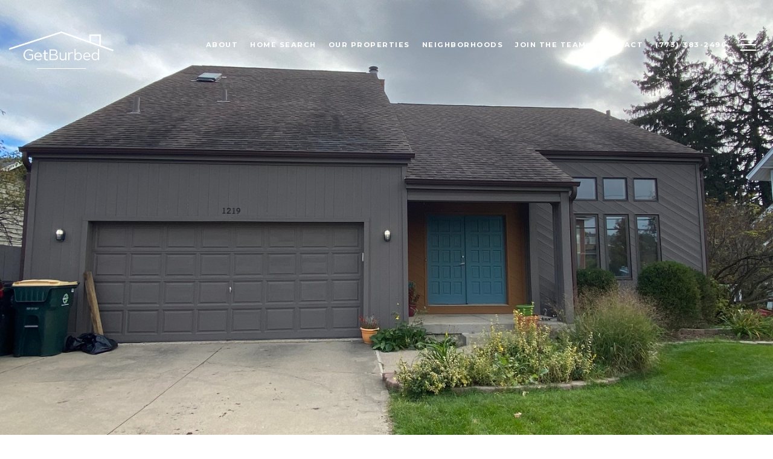

--- FILE ---
content_type: text/html
request_url: https://getburbed.com/modals.html
body_size: 3888
content:
    <style>
        #modal-43d453e6-2bd3-4386-96b4-e72aeb2c6e08 .close{display:none;}#modal-43d453e6-2bd3-4386-96b4-e72aeb2c6e08 .modal-content{height:100%;padding:80px 70px;}@media (max-width: 768px){#modal-43d453e6-2bd3-4386-96b4-e72aeb2c6e08 .modal-content{padding:24px;}}#modal-43d453e6-2bd3-4386-96b4-e72aeb2c6e08 .modal-content .popup-modal__close{display:block;}#modal-43d453e6-2bd3-4386-96b4-e72aeb2c6e08 .popup-modal{width:100%;width:-webkit-fit-content;width:-moz-fit-content;width:fit-content;max-width:100%;margin-left:auto;margin-right:auto;position:relative;}#modal-43d453e6-2bd3-4386-96b4-e72aeb2c6e08 .popup-modal__close{position:absolute;right:5px;top:5px;z-index:10;background-color:transparent;border:none;width:40px;height:40px;cursor:pointer;opacity:0.2;display:none;color:inherit;}#modal-43d453e6-2bd3-4386-96b4-e72aeb2c6e08 .popup-modal__close:before,#modal-43d453e6-2bd3-4386-96b4-e72aeb2c6e08 .popup-modal__close:after{display:block;content:'';position:absolute;width:20px;height:2px;background-color:currentColor;left:50%;top:50%;}#modal-43d453e6-2bd3-4386-96b4-e72aeb2c6e08 .popup-modal__close:before{-webkit-transform:translate(-50%, -50%) rotate(45deg);-moz-transform:translate(-50%, -50%) rotate(45deg);-ms-transform:translate(-50%, -50%) rotate(45deg);transform:translate(-50%, -50%) rotate(45deg);}#modal-43d453e6-2bd3-4386-96b4-e72aeb2c6e08 .popup-modal__close:after{-webkit-transform:translate(-50%, -50%) rotate(-45deg);-moz-transform:translate(-50%, -50%) rotate(-45deg);-ms-transform:translate(-50%, -50%) rotate(-45deg);transform:translate(-50%, -50%) rotate(-45deg);}#modal-43d453e6-2bd3-4386-96b4-e72aeb2c6e08 .popup-modal__form{width:100%;margin-bottom:0;max-height:100%;overflow-y:auto;}#modal-43d453e6-2bd3-4386-96b4-e72aeb2c6e08 .popup-modal__form-group{margin-bottom:0;max-width:420px;margin-left:auto;margin-right:auto;}#modal-43d453e6-2bd3-4386-96b4-e72aeb2c6e08 .popup-modal__form-field{margin-bottom:16px;}#modal-43d453e6-2bd3-4386-96b4-e72aeb2c6e08 .popup-modal__form-field:last-of-type{margin-bottom:24px;}#modal-43d453e6-2bd3-4386-96b4-e72aeb2c6e08 .popup-modal__input{width:100%;background-color:#fff;}#modal-43d453e6-2bd3-4386-96b4-e72aeb2c6e08 .popup-modal__wrap{position:relative;text-align:center;width:860px;max-width:100%;padding:80px;margin:0 auto;display:-webkit-box;display:-webkit-flex;display:-ms-flexbox;display:flex;-webkit-flex-direction:column;-ms-flex-direction:column;flex-direction:column;-webkit-align-items:center;-webkit-box-align:center;-ms-flex-align:center;align-items:center;-webkit-box-pack:center;-ms-flex-pack:center;-webkit-justify-content:center;justify-content:center;background-color:#fff;height:100%;}@media (max-width: 768px){#modal-43d453e6-2bd3-4386-96b4-e72aeb2c6e08 .popup-modal__wrap{padding:24px;}}#modal-43d453e6-2bd3-4386-96b4-e72aeb2c6e08 .popup-modal .first-section{width:100%;}#modal-43d453e6-2bd3-4386-96b4-e72aeb2c6e08 .popup-modal .second-section{display:none;width:100%;}#modal-43d453e6-2bd3-4386-96b4-e72aeb2c6e08 .popup-modal .thank-you{display:none;width:100%;}#modal-43d453e6-2bd3-4386-96b4-e72aeb2c6e08 .popup-modal .success .thank-you{display:block;}#modal-43d453e6-2bd3-4386-96b4-e72aeb2c6e08 .popup-modal .success .second-section{display:none!important;}#modal-43d453e6-2bd3-4386-96b4-e72aeb2c6e08 .lp-h-pot{height:0;width:0;}#modal-43d453e6-2bd3-4386-96b4-e72aeb2c6e08 .lp-text--subtitle{margin-left:auto;margin-right:auto;}
    </style>
    <script type="text/javascript">
        window.luxuryPresence._modalIncludes = {"modals":[{"modalId":"43d453e6-2bd3-4386-96b4-e72aeb2c6e08","websiteId":"c5cc726e-bf51-45fa-bb69-bb24c7195040","templateId":null,"elementId":"4bc7f679-3847-497c-8461-a573e44c7729","name":"CTA Sign Up Modal","displayOrder":0,"formValues":{"title":"Are you interested in buying a home?","subheader":"Receive exclusive off-market listings in your inbox.","form-title":"Donec et sollicitudin erat vulputate metus vestibulum lectus","backgroundType":{"bgType":"SOLID","bgColor":"#ffffff","bgImage":"https://media-production.lp-cdn.com/media/5fa49933-6100-41e1-8d13-e0a3ea2ffe1e","bgVideo":"https://luxuryp.s3.amazonaws.com/video/4ktguf3j1dfhigo4eboe9uaor.mp4","opacity":0,"fontColor":"#000000","overlayColor":"rgba(0, 0, 0, 0)","bgVideoPoster":null},"secondaryButton":{"path":"/properties/sale","show":true,"type":"LINK","content":"View all properties"},"success-message":"Thank you!","firstButtonStyle":"","submitButtonStyle":"","success-description":"","RedirectAfterFormSubmissionURL":""},"customHtmlMarkdown":null,"customCss":null,"sourceResource":null,"sourceVariables":{},"pageSpecific":false,"trigger":null,"backgroundColor":"rgba(0,0,0,.92)","colorSettings":null,"timerDelay":0,"lastUpdatingUserId":"862df6dc-25f7-410c-8e3b-3983657ec2f8","lastUpdateHash":"8732e0cc-7ffc-58f1-9a75-96029f717c6d","createdAt":"2023-08-16T22:29:53.907Z","updatedAt":"2025-01-03T23:06:15.262Z","mediaMap":{},"created_at":"2023-08-16T22:29:53.907Z","updated_at":"2025-01-03T23:06:15.262Z","deleted_at":null,"pages":[]}]};

        const {loadJs, loadCss, jsLibsMap} = window.luxuryPresence.libs;

        const enabledLibsMap = {
            enableParollerJs: 'paroller',
            enableIonRangeSlider: 'ionRangeSlider',
            enableSplide: 'splide',
            enableWowJs: 'wow',
            enableJquery: 'jquery',
            enableSlickJs: 'slick',
        };
        const requiredLibs = [];
                requiredLibs.push(enabledLibsMap['enableWowJs']);
                requiredLibs.push(enabledLibsMap['enableSlickJs']);
                requiredLibs.push(enabledLibsMap['enableParollerJs']);
                requiredLibs.push(enabledLibsMap['enableIonRangeSlider']);
                requiredLibs.push(enabledLibsMap['enableJquery']);
                requiredLibs.push(enabledLibsMap['enableSplide']);

        const loadScriptAsync = (url) => {
            return new Promise((resolve, reject) => {
                loadJs(url, resolve);
            });
        };

        const loadDependencies = async (libs) => {
            for (const lib of libs) {
                const libConfig = jsLibsMap[lib];
                if (libConfig && !libConfig.isLoaded) {

                    if (libConfig.requires) {
                        await loadDependencies(libConfig.requires);
                    }

                    await loadScriptAsync(libConfig.jsSrc);
                    if (libConfig.cssSrc) {
                        loadCss(libConfig.cssSrc);
                    }

                    libConfig.isLoaded = true;
                }
            }
        };


        const initializeModalScripts = () => {
                try {
(function init(sectionDomId) {
  const section = $(`#${sectionDomId}`);
  const nextButton = section.find('.js-next-btn');
  const formGroup = section.find('.js-form-group');
  const firstSection = section.find('.js-first-section');
  const submitButton = section.find('.js-submit-btn');
  nextButton.click(event => {
    firstSection.css({
      "display": "none"
    });
    formGroup.css({
      "display": "block"
    });
  });
  section.find('.popup-modal').on('click', function (e) {
    e.stopPropagation();
    return;
  });
  section.on('click', function () {
    window.lpUI.hideModal(sectionDomId);
  });
  $('#' + sectionDomId).on('lpui-show', function () {
    window.lpUI.requestScrollLock(sectionDomId);
  });
  function setHttp(link) {
    if (link.search(/^http[s]?\:\/\/|\//) == -1) {
      link = 'http://' + link;
    }
    return link;
  }
  $("#" + sectionDomId + " form").on("reset", function () {
    const redirectLink = $('#' + sectionDomId + ' .redirect-link');
    if (redirectLink.length) {
      const rawHref = redirectLink.attr('href');
      redirectLink.attr('href', setHttp(rawHref));
      redirectLink[0].click();
    }
  });
})('modal-43d453e6-2bd3-4386-96b4-e72aeb2c6e08', 'undefined');
} catch(e) {
console.log(e);
}
        };

        // Dynamically load all required libraries and execute modal scripts
        (async () => {
            try {
                await loadDependencies(requiredLibs);
                initializeModalScripts();
            } catch (error) {
                console.error("Error loading libraries: ", error);
            }
        })();
    </script>
        <div id="modal-43d453e6-2bd3-4386-96b4-e72aeb2c6e08" class="modal "
            data-el-id="4bc7f679-3847-497c-8461-a573e44c7729"
            style="background-color: rgba(0,0,0,.92);"
            >
            <div class="modal-content">
                
        <div class="popup-modal redesign">
          <button class="popup-modal__close close"></button>
            <div class="solid-subsection popup-modal__wrap" style="color: #000000; background-color: #ffffff;">
                  
                  <form class="popup-modal__form" data-type="contact-form">
                    
                    <div class="first-section js-first-section">
                
                      <div class="lp-title-group">
                        <h2 class="lp-h2">Are you interested in buying a home?</h2>
                        <div class="lp-h4 lp-text--subtitle lp-pre-line">Receive exclusive off-market listings in your inbox.</div>
                      </div>
                  
                      <button type="button" class="lp-btn lp-btn--dark lp-btn--outline lp-btn--mob-full-width js-next-btn ">Next</button>
                    </div>
                    
                    <div class="second-section js-form-group">
                      <div class="lp-title-group">
                        <h4 class="lp-h4 lp-pre-line">Donec et sollicitudin erat vulputate metus vestibulum lectus</h4>
                      </div>
                      
                      <div action="" class="popup-modal__form-group" >
                        <div class="popup-modal__form-field">
                          <input class="lp-input lp-input--dark popup-modal__input" type="text" placeholder="Full Name" id="mp-name" name="name" required>
                        </div>
                      
                        <input id="mp-middleName" name="middleName" value="" autocomplete="off" tabindex="-1" class="lp-h-pot">
                    
                        <div class="popup-modal__form-field">
                          <input  class="lp-input lp-input--dark popup-modal__input"  
                            id="mp-email" name="email" type="email" placeholder="Email" 
                            required pattern="[a-zA-Z0-9.!#$%&amp;’*+/=?^_`{|}~-]+@[a-zA-Z0-9-]+(?:\.[a-zA-Z0-9-]+)+">
                            
                        </div>
                      
                        <div class="popup-modal__form-field">
                          <input  class="lp-input lp-input--dark popup-modal__input"  type="tel" 
                            placeholder="Phone" id="mp-phone" name="phone" required>
                            
                          <input type="hidden" name="source" value="CONTACT_INQUIRY"> 
                        </div>
                
                        <div class="lp-disclaimer">  <label style='display: none;' for='-termsAccepted'>Opt In/Disclaimer Consent:</label>
                  <label class='lp-tcr-content'>
                    <span class='lp-tcr-checkbox'>
                      <input
                        type='checkbox'
                        id='-termsAccepted'
                        name='termsAccepted'
                        oninvalid="this.setCustomValidity('Please accept the terms and conditions')"
                        oninput="this.setCustomValidity('')"
                        required
                      /></span>
                    <span class='lp-tcr-message'>
                      
                        I agree to be contacted by
                        GetBurbed
                        via call, email, and text for real estate services. To opt out, you can reply 'stop' at any time or reply 'help' for assistance. 
                        You can also click the unsubscribe link in the emails. Message and data rates may apply. Message frequency may vary.
                        <a href='/terms-and-conditions' target='_blank'>Privacy Policy</a>.
                    </span>
                  </label>
                </div>
                        
                        <button class="lp-btn lp-btn--dark lp-btn--outline lp-btn--mob-full-width js-submit-btn " type="submit">Submit</button>
                        
                      </div>
                    </div>
                
                    <div class="thank-you">
                      
                      <div class="lp-title-group">
                        <h2 class="lp-h2">Thank you!</h2>
                        
                      </div>
                      
                
                              <a
                                  href="/properties/sale"
                                  
                                  class="lp-btn lp-btn--dark lp-btn--outline lp-btn--mob-full-width "
                                  
                                  
                                  
                                  
                                  
                                  >
                                          View all properties
                                  </a>
                    </div>
                    
                  </form>
                  
                
            </div>
        </div>
            </div>
            <button class="close lp-close" type="button" aria-label="close modal">
                <span class="lp-close-icon" aria-hidden="true"></span>
            </button>
        </div><script>(function(){function c(){var b=a.contentDocument||a.contentWindow.document;if(b){var d=b.createElement('script');d.innerHTML="window.__CF$cv$params={r:'9bef3bab9e82452a',t:'MTc2ODU4MzQ5Ny4wMDAwMDA='};var a=document.createElement('script');a.nonce='';a.src='/cdn-cgi/challenge-platform/scripts/jsd/main.js';document.getElementsByTagName('head')[0].appendChild(a);";b.getElementsByTagName('head')[0].appendChild(d)}}if(document.body){var a=document.createElement('iframe');a.height=1;a.width=1;a.style.position='absolute';a.style.top=0;a.style.left=0;a.style.border='none';a.style.visibility='hidden';document.body.appendChild(a);if('loading'!==document.readyState)c();else if(window.addEventListener)document.addEventListener('DOMContentLoaded',c);else{var e=document.onreadystatechange||function(){};document.onreadystatechange=function(b){e(b);'loading'!==document.readyState&&(document.onreadystatechange=e,c())}}}})();</script>

--- FILE ---
content_type: text/html; charset=utf-8
request_url: https://bss.luxurypresence.com/buttons/googleOneTap?companyId=8603d426-a7e5-43ec-a92a-474fb3cad23c&websiteId=c5cc726e-bf51-45fa-bb69-bb24c7195040&pageId=752a8e37-8157-4d73-b52b-8c84216d72c8&sourceUrl=https%3A%2F%2Fgetburbed.com%2Fproperties%2F1219-n-arlington-heights-road-arlington-heights-il-60004-11650216&pageMeta=%7B%22sourceResource%22%3A%22properties%22%2C%22pageElementId%22%3A%225fa4ca89-2553-434e-a721-93cd80d1bc1e%22%2C%22pageQueryVariables%22%3A%7B%22property%22%3A%7B%22id%22%3A%225fa4ca89-2553-434e-a721-93cd80d1bc1e%22%7D%2C%22properties%22%3A%7B%22relatedNeighborhoodPropertyId%22%3A%225fa4ca89-2553-434e-a721-93cd80d1bc1e%22%2C%22sort%22%3A%22salesPrice%22%7D%2C%22neighborhood%22%3A%7B%7D%2C%22pressReleases%22%3A%7B%22propertyId%22%3A%225fa4ca89-2553-434e-a721-93cd80d1bc1e%22%7D%7D%7D
body_size: 2864
content:
<style>
  html, body {margin: 0; padding: 0;}
</style>
<script src="https://accounts.google.com/gsi/client" async defer></script>
<script>
const parseURL = (url) => {
    const a = document.createElement('a');
    a.href = url;
    return a.origin;
}

const login = (token, provider, source)  => {
  const origin = (window.location != window.parent.location)
    ? parseURL(document.referrer)
    : window.location.origin;  
  const xhr = new XMLHttpRequest();
  xhr.responseType = 'json';
  xhr.onreadystatechange = function() {
    if (xhr.readyState === 4) {
      const response = xhr.response;
      const msg = {
        event: response.status,
        provider: provider,
        source: source,
        token: token
      }
      window.parent.postMessage(msg, origin);
    }
  }
  xhr.withCredentials = true;
  xhr.open('POST', `${origin}/api/v1/auth/login`, true);
  xhr.setRequestHeader("Content-Type", "application/json;charset=UTF-8");
  xhr.send(JSON.stringify({
    token,
    provider,
    source,
    websiteId: 'c5cc726e-bf51-45fa-bb69-bb24c7195040',
    companyId: '8603d426-a7e5-43ec-a92a-474fb3cad23c',
    pageId: '752a8e37-8157-4d73-b52b-8c84216d72c8',
    sourceUrl: 'https://getburbed.com/properties/1219-n-arlington-heights-road-arlington-heights-il-60004-11650216',
    pageMeta: '{"sourceResource":"properties","pageElementId":"5fa4ca89-2553-434e-a721-93cd80d1bc1e","pageQueryVariables":{"property":{"id":"5fa4ca89-2553-434e-a721-93cd80d1bc1e"},"properties":{"relatedNeighborhoodPropertyId":"5fa4ca89-2553-434e-a721-93cd80d1bc1e","sort":"salesPrice"},"neighborhood":{},"pressReleases":{"propertyId":"5fa4ca89-2553-434e-a721-93cd80d1bc1e"}}}',
    utm: '',
    referrer: ''
  }));
}

function getExpirationCookie(expiresInMiliseconds) {
  const tomorrow  = new Date(Date.now() + expiresInMiliseconds); // The Date object returns today's timestamp
  return `getburbed.com-SID=true; expires=${tomorrow.toUTCString()}; path=/; Secure; SameSite=None`;
}

function handleCredentialResponse(response) {
  document.cookie = getExpirationCookie(24 * 60 * 60 * 1000); // 1 day
  login(response.credential, 'GOOGLE', 'GOOGLE_SIGN_ON');
}

function handleClose() {
  const msg = {
    event: 'cancel',
    provider: 'GOOGLE',
    source: 'GOOGLE_SIGN_ON'
  }
  const origin = (window.location != window.parent.location)
    ? parseURL(document.referrer)
    : window.location.origin;
  window.parent.postMessage(msg, origin);
  document.cookie = getExpirationCookie(2 * 60 * 60 * 1000); // 2 hours
}

</script>
<div id="g_id_onload"
  data-client_id="673515100752-7s6f6j0qab4skl22cjpp7eirb2rjmfcg.apps.googleusercontent.com"
  data-callback="handleCredentialResponse"
  data-intermediate_iframe_close_callback="handleClose"
  data-state_cookie_domain = "getburbed.com"
  data-allowed_parent_origin="https://getburbed.com"
  data-skip_prompt_cookie="getburbed.com-SID"
  data-cancel_on_tap_outside="false"
></div>

--- FILE ---
content_type: application/javascript; charset=UTF-8
request_url: https://getburbed.com/cdn-cgi/challenge-platform/h/b/scripts/jsd/d251aa49a8a3/main.js?
body_size: 8350
content:
window._cf_chl_opt={AKGCx8:'b'};~function(T6,kC,ki,kY,kh,ko,ky,kS,T0,T1){T6=f,function(Z,V,Ti,T5,k,T){for(Ti={Z:546,V:473,k:572,T:661,j:552,v:587,O:620,x:479,L:592},T5=f,k=Z();!![];)try{if(T=parseInt(T5(Ti.Z))/1*(parseInt(T5(Ti.V))/2)+parseInt(T5(Ti.k))/3+parseInt(T5(Ti.T))/4+parseInt(T5(Ti.j))/5+-parseInt(T5(Ti.v))/6*(parseInt(T5(Ti.O))/7)+-parseInt(T5(Ti.x))/8+-parseInt(T5(Ti.L))/9,T===V)break;else k.push(k.shift())}catch(j){k.push(k.shift())}}(E,254858),kC=this||self,ki=kC[T6(542)],kY=null,kh=kN(),ko=function(jh,jN,jr,jn,jD,jM,Tq,V,k,T,j){return jh={Z:531,V:578,k:591,T:500,j:588},jN={Z:460,V:591,k:529,T:481,j:544,v:600,O:651,x:682,L:461,m:589,P:474,H:645,c:648,l:626,B:544,a:517,R:613,z:519,U:645,s:481},jr={Z:523},jn={Z:680},jD={Z:523,V:519,k:497,T:634,j:488,v:613,O:497,x:559,L:631,m:678,P:497,H:488,c:680,l:450,B:499,a:645,R:680,z:485,U:645,s:508,G:508,e:468,b:623,g:614,J:481,A:508,C:475,i:645,Y:476,d:481,Q:614,M:533,I:488,K:533,D:449,n:627,N:611,h:680,W:544,o:626,y:545,S:645,X:614,F:680,E0:529,E1:645,E2:544,E3:669,E4:645,E5:645,E6:626,E7:481,E8:663,E9:544,EE:523,Ef:577,EZ:645,EV:585,Ek:459,ET:544,Ej:551,Ew:645,Ev:475,EO:645,Ex:651,Ep:517},jM={Z:485},Tq=T6,V={'refFa':function(O,L){return L==O},'tGbwn':function(O,L){return O+L},'ueEES':function(O,L){return O<L},'UQSsa':function(O,L){return O+L},'tRXDF':function(O,L){return O===L},'VJRTI':Tq(jh.Z),'jzcnD':function(O,L){return L==O},'Grnlu':function(O,L){return O-L},'WoXxt':function(O,L){return O|L},'fMZCi':function(O,L){return O<<L},'dfHsX':function(O,L){return L&O},'UlIjU':function(O,x){return O(x)},'tYXqX':function(O,L){return L==O},'gXORr':function(O,L){return L==O},'HxTbO':function(O,L){return L!==O},'mLyZn':Tq(jh.V),'FWDbb':function(O,L){return O>L},'EQzMm':function(O,L){return L==O},'dXvXm':function(O,L){return O-L},'wMfXX':function(O,L){return O>L},'hYixk':function(O,L){return O|L},'DOssa':function(O,L){return L==O},'RQQnt':function(O,x){return O(x)},'xYHSB':Tq(jh.k),'QnSVP':function(O,L){return L==O},'GOaNi':function(O,L){return O*L},'joUYV':function(O,x){return O(x)},'yNwqp':function(O,L){return O&L},'QUCjA':function(O,L){return L*O},'wwQDC':function(O,L){return O&L}},k=String[Tq(jh.T)],T={'h':function(O,jQ,Tm){return jQ={Z:543,V:519},Tm=Tq,V[Tm(jM.Z)](null,O)?'':T.g(O,6,function(x,TP){return TP=Tm,TP(jQ.Z)[TP(jQ.V)](x)})},'g':function(O,x,L,jK,TH,P,H,B,R,z,U,s,G,J,A,C,jI,K,i,Y,Q,W,o,y,S){if(jK={Z:679},TH=Tq,O==null)return'';for(H={},B={},R='',z=2,U=3,s=2,G=[],J=0,A=0,C=0;C<O[TH(jD.Z)];C+=1)if(i=O[TH(jD.V)](C),Object[TH(jD.k)][TH(jD.T)][TH(jD.j)](H,i)||(H[i]=U++,B[i]=!0),Y=V[TH(jD.v)](R,i),Object[TH(jD.O)][TH(jD.T)][TH(jD.j)](H,Y))R=Y;else if(V[TH(jD.x)](V[TH(jD.L)],TH(jD.m)))return null;else{if(Object[TH(jD.P)][TH(jD.T)][TH(jD.H)](B,R)){if(256>R[TH(jD.c)](0)){for(P=0;P<s;J<<=1,V[TH(jD.l)](A,V[TH(jD.B)](x,1))?(A=0,G[TH(jD.a)](L(J)),J=0):A++,P++);for(Q=R[TH(jD.R)](0),P=0;8>P;J=J<<1|Q&1.79,V[TH(jD.z)](A,V[TH(jD.B)](x,1))?(A=0,G[TH(jD.U)](L(J)),J=0):A++,Q>>=1,P++);}else{for(Q=1,P=0;P<s;J=V[TH(jD.s)](J<<1,Q),A==x-1?(A=0,G[TH(jD.a)](L(J)),J=0):A++,Q=0,P++);for(Q=R[TH(jD.R)](0),P=0;16>P;J=V[TH(jD.G)](V[TH(jD.e)](J,1),V[TH(jD.b)](Q,1)),V[TH(jD.z)](A,x-1)?(A=0,G[TH(jD.a)](V[TH(jD.g)](L,J)),J=0):A++,Q>>=1,P++);}z--,0==z&&(z=Math[TH(jD.J)](2,s),s++),delete B[R]}else for(Q=H[R],P=0;P<s;J=V[TH(jD.A)](J<<1.31,Q&1),V[TH(jD.C)](A,x-1)?(A=0,G[TH(jD.i)](L(J)),J=0):A++,Q>>=1,P++);R=(z--,V[TH(jD.Y)](0,z)&&(z=Math[TH(jD.d)](2,s),s++),H[Y]=U++,V[TH(jD.Q)](String,i))}if(V[TH(jD.M)]('',R)){if(Object[TH(jD.P)][TH(jD.T)][TH(jD.I)](B,R)){if(V[TH(jD.K)](V[TH(jD.D)],TH(jD.n))){if(V[TH(jD.N)](256,R[TH(jD.h)](0))){for(P=0;V[TH(jD.W)](P,s);J<<=1,V[TH(jD.o)](A,V[TH(jD.y)](x,1))?(A=0,G[TH(jD.S)](V[TH(jD.X)](L,J)),J=0):A++,P++);for(Q=R[TH(jD.F)](0),P=0;V[TH(jD.E0)](8,P);J=1.85&Q|J<<1.09,x-1==A?(A=0,G[TH(jD.E1)](L(J)),J=0):A++,Q>>=1,P++);}else{for(Q=1,P=0;V[TH(jD.E2)](P,s);J=V[TH(jD.E3)](J<<1.34,Q),x-1==A?(A=0,G[TH(jD.E4)](L(J)),J=0):A++,Q=0,P++);for(Q=R[TH(jD.F)](0),P=0;16>P;J=V[TH(jD.e)](J,1)|1.75&Q,A==x-1?(A=0,G[TH(jD.E5)](L(J)),J=0):A++,Q>>=1,P++);}z--,V[TH(jD.E6)](0,z)&&(z=Math[TH(jD.E7)](2,s),s++),delete B[R]}else for(jI={Z:613},K={'KaSzE':function(X,F,Tc){return Tc=TH,V[Tc(jI.Z)](X,F)}},W=W[TH(jD.E8)](L),o=0;V[TH(jD.E9)](o,W[TH(jD.EE)]);o++)if(y=W[o],'f'===y&&(y='N'),J[y]){for(S=0;S<A[W[o]][TH(jD.Z)];-1===C[y][TH(jD.Ef)](i[W[o]][S])&&(Y(o[W[o]][S])||Q[y][TH(jD.EZ)](V[TH(jD.EV)]('o.',M[W[o]][S]))),S++);}else I[y]=K[W[o]][TH(jD.Ek)](function(X,Tl){return Tl=TH,K[Tl(jK.Z)]('o.',X)})}else for(Q=H[R],P=0;V[TH(jD.ET)](P,s);J=J<<1.38|1.5&Q,V[TH(jD.Ej)](A,x-1)?(A=0,G[TH(jD.Ew)](V[TH(jD.X)](L,J)),J=0):A++,Q>>=1,P++);z--,V[TH(jD.Ev)](0,z)&&s++}for(Q=2,P=0;P<s;J=J<<1|Q&1,A==V[TH(jD.y)](x,1)?(A=0,G[TH(jD.EO)](L(J)),J=0):A++,Q>>=1,P++);for(;;)if(J<<=1,A==x-1){G[TH(jD.Ew)](V[TH(jD.Ex)](L,J));break}else A++;return G[TH(jD.Ep)]('')},'j':function(O,TB){return TB=Tq,O==null?'':O==''?null:T.i(O[TB(jr.Z)],32768,function(x,Ta){return Ta=TB,O[Ta(jn.Z)](x)})},'i':function(O,x,L,TR,I,P,H,B,R,z,U,s,G,J,A,C,i,Q,Y){if(TR=Tq,V[TR(jN.Z)]!==TR(jN.V))return I={},I.r={},I.e=V,I;else{for(P=[],H=4,B=4,R=3,z=[],G=L(0),J=x,A=1,U=0;V[TR(jN.k)](3,U);P[U]=U,U+=1);for(C=0,i=Math[TR(jN.T)](2,2),s=1;i!=s;Y=G&J,J>>=1,0==J&&(J=x,G=L(A++)),C|=(V[TR(jN.j)](0,Y)?1:0)*s,s<<=1);switch(C){case 0:for(C=0,i=Math[TR(jN.T)](2,8),s=1;i!=s;Y=G&J,J>>=1,V[TR(jN.v)](0,J)&&(J=x,G=V[TR(jN.O)](L,A++)),C|=V[TR(jN.x)](0<Y?1:0,s),s<<=1);Q=V[TR(jN.L)](k,C);break;case 1:for(C=0,i=Math[TR(jN.T)](2,16),s=1;s!=i;Y=V[TR(jN.m)](G,J),J>>=1,J==0&&(J=x,G=L(A++)),C|=V[TR(jN.P)](0<Y?1:0,s),s<<=1);Q=k(C);break;case 2:return''}for(U=P[3]=Q,z[TR(jN.H)](Q);;){if(A>O)return'';for(C=0,i=Math[TR(jN.T)](2,R),s=1;s!=i;Y=J&G,J>>=1,0==J&&(J=x,G=L(A++)),C|=(0<Y?1:0)*s,s<<=1);switch(Q=C){case 0:for(C=0,i=Math[TR(jN.T)](2,8),s=1;i!=s;Y=J&G,J>>=1,0==J&&(J=x,G=L(A++)),C|=(0<Y?1:0)*s,s<<=1);P[B++]=k(C),Q=B-1,H--;break;case 1:for(C=0,i=Math[TR(jN.T)](2,16),s=1;i!=s;Y=V[TR(jN.c)](G,J),J>>=1,V[TR(jN.l)](0,J)&&(J=x,G=L(A++)),C|=V[TR(jN.P)](V[TR(jN.B)](0,Y)?1:0,s),s<<=1);P[B++]=k(C),Q=B-1,H--;break;case 2:return z[TR(jN.a)]('')}if(H==0&&(H=Math[TR(jN.T)](2,R),R++),P[Q])Q=P[Q];else if(B===Q)Q=V[TR(jN.R)](U,U[TR(jN.z)](0));else return null;z[TR(jN.U)](Q),P[B++]=U+Q[TR(jN.z)](0),H--,U=Q,H==0&&(H=Math[TR(jN.s)](2,R),R++)}}}},j={},j[Tq(jh.j)]=T.h,j}(),ky={},ky[T6(584)]='o',ky[T6(464)]='s',ky[T6(494)]='u',ky[T6(516)]='z',ky[T6(535)]='n',ky[T6(478)]='I',ky[T6(453)]='b',kS=ky,kC[T6(654)]=function(Z,V,T,j,wV,wZ,wf,Tt,O,L,P,H,B,R,z){if(wV={Z:553,V:665,k:493,T:635,j:604,v:504,O:604,x:641,L:507,m:576,P:641,H:507,c:576,l:583,B:636,a:560,R:523,z:521,U:495,s:653,G:677,e:677,b:527,g:624},wZ={Z:456,V:451,k:560,T:523,j:681,v:653},wf={Z:497,V:634,k:488,T:645},Tt=T6,O={'RsmyT':function(U,s){return U<s},'DbQzA':function(U,s){return U+s},'aPlGq':function(U,s){return U===s},'piRaX':function(U,s){return U(s)},'hjFxy':Tt(wV.Z),'APaKi':function(U,s,G){return U(s,G)},'WpemH':function(U,s){return U+s},'AnPHQ':function(U,s,G){return U(s,G)}},V===null||O[Tt(wV.V)](void 0,V))return j;for(L=O[Tt(wV.k)](ku,V),Z[Tt(wV.T)][Tt(wV.j)]&&(L=L[Tt(wV.v)](Z[Tt(wV.T)][Tt(wV.O)](V))),L=Z[Tt(wV.x)][Tt(wV.L)]&&Z[Tt(wV.m)]?Z[Tt(wV.P)][Tt(wV.H)](new Z[(Tt(wV.c))](L)):function(U,Te,s){if(Te=Tt,Te(wZ.Z)!==Te(wZ.Z))return;else{for(U[Te(wZ.V)](),s=0;O[Te(wZ.k)](s,U[Te(wZ.T)]);U[s+1]===U[s]?U[Te(wZ.j)](O[Te(wZ.v)](s,1),1):s+=1);return U}}(L),P='nAsAaAb'.split('A'),P=P[Tt(wV.l)][Tt(wV.B)](P),H=0;O[Tt(wV.a)](H,L[Tt(wV.R)]);B=L[H],R=kF(Z,V,B),P(R)?(z=R==='s'&&!Z[Tt(wV.z)](V[B]),O[Tt(wV.U)]===O[Tt(wV.s)](T,B)?O[Tt(wV.G)](x,T+B,R):z||O[Tt(wV.e)](x,O[Tt(wV.b)](T,B),V[B])):O[Tt(wV.g)](x,T+B,R),H++);return j;function x(U,s,TG){TG=Tt,Object[TG(wf.Z)][TG(wf.V)][TG(wf.k)](j,s)||(j[s]=[]),j[s][TG(wf.T)](U)}},T0=T6(571)[T6(619)](';'),T1=T0[T6(583)][T6(636)](T0),kC[T6(656)]=function(V,k,ww,Tb,T,j,v,O,x,L){for(ww={Z:455,V:590,k:663,T:523,j:577,v:645,O:459},Tb=T6,T={},T[Tb(ww.Z)]=function(m,P){return m<P},T[Tb(ww.V)]=function(m,P){return P===m},j=T,v=Object[Tb(ww.k)](k),O=0;j[Tb(ww.Z)](O,v[Tb(ww.T)]);O++)if(x=v[O],'f'===x&&(x='N'),V[x]){for(L=0;j[Tb(ww.Z)](L,k[v[O]][Tb(ww.T)]);j[Tb(ww.V)](-1,V[x][Tb(ww.j)](k[v[O]][L]))&&(T1(k[v[O]][L])||V[x][Tb(ww.v)]('o.'+k[v[O]][L])),L++);}else V[x]=k[v[O]][Tb(ww.O)](function(m){return'o.'+m})},T3();function E(wB){return wB='cjXSA,HxTbO,wRhGw,number,chctx,kqpuu,BrSTf,cloudflare-invisible,thvgA,PygXP,document,C1hj$9Gk+ygmLI4dbpzHfx3Dv78sw0SAVaiMoENWZlR6QcuOFX2PTqe5-BJtnYUrK,ueEES,dXvXm,476843LdtRKd,RzMTt,random,success,XTbpx,DOssa,2143275aTfHDl,d.cookie,getPrototypeOf,sid,LRmiB4,qrNmL,/invisible/jsd,tRXDF,RsmyT,MsjEU,appendChild,navigator,JBxy9,open,status,errorInfoObject,qqpDM,error,removeChild,_cf_chl_opt;JJgc4;PJAn2;kJOnV9;IWJi4;OHeaY1;DqMg0;FKmRv9;LpvFx1;cAdz2;PqBHf2;nFZCC5;ddwW5;pRIb1;rxvNi8;RrrrA2;erHi9,1337142ycnOKc,ontimeout,rJkbF,tCGxM,Set,indexOf,hAtWF,source,lflYN,OmEdj,contentDocument,includes,object,UQSsa,WhdUY,6EBmLqt,vhFUV,yNwqp,EQvqV,wgAPB,6104709ankUWt,taUuU,function,aMVMF,yieao,body,YKYOL,href,QnSVP,XzjeJ,FJrmr,addEventListener,getOwnPropertyNames,log,now,2|6|5|1|3|0|7|4,icZyQ,detail,randomUUID,FWDbb,SSTpq3,tGbwn,UlIjU,_cf_chl_opt,postMessage,bHRwL,toString,split,2964283LTdEMH,PLXSK,[native code],dfHsX,AnPHQ,CnwA5,EQzMm,aIbUH,AsiPK,xhr-error,NUQRg,VJRTI,IYfDJ,__CF$cv$params,hasOwnProperty,Object,bind,tabIndex,NYQJu,sClRb,AdeF3,Array,JxOqC,createElement,parent,push,wiyMe,error on cf_chl_props,wwQDC,http-code:,/cdn-cgi/challenge-platform/h/,RQQnt,mngzF,DbQzA,pRIb1,contentWindow,rxvNi8,wwNHx,iGmSb,style,floor,1430956pBktOU,GHhWG,keys,/b/ov1/0.17553674663591057:1768580065:lxc9gK5Mm6zqumNj0_2mrS5OOPVurm-9LZ9asG35oFU/,aPlGq,DOMContentLoaded,wAPDW,6|0|1|9|8|3|5|2|4|10|7,hYixk,XMLHttpRequest,QfOKp,CnQwA,jKMiF,vZXNk,aUjz8,jsd,APaKi,qUtDm,KaSzE,charCodeAt,splice,GOaNi,mLyZn,jzcnD,sort,LNZSe,boolean,stringify,sdYPV,Ectzm,clientInformation,POST,map,xYHSB,joUYV,onerror,AKGCx8,string,JmGMJ,lQCFK,iframe,fMZCi,location,/jsd/oneshot/d251aa49a8a3/0.17553674663591057:1768580065:lxc9gK5Mm6zqumNj0_2mrS5OOPVurm-9LZ9asG35oFU/,AcKhX,mYzrs,2HlHZtF,QUCjA,tYXqX,gXORr,catch,bigint,2818584oEVXjY,loading,pow,FUGmA,iTazJ,api,refFa,onreadystatechange,yCRIm,call,event,send,CzUcB,jpamD,piRaX,undefined,hjFxy,pkLOA2,prototype,uSvZl,Grnlu,fromCharCode,JMBXq,QFObH,readyState,concat,kPGtj,ILqEt,from,WoXxt,QKhMZ,SAupR,iBEkt,display: none,aLeHB,whUhM,oCLWY,symbol,join,timeout,charAt,Function,isNaN,iAsrZ,length,onload,9|3|0|2|4|8|1|5|6|7,KCNDV,WpemH,TYlZ6,wMfXX,isArray,xivNf'.split(','),E=function(){return wB},E()}function kF(Z,V,k,w2,TU,T,j,m,O){T=(w2={Z:466,V:506,k:534,T:584,j:594,v:477,O:673,x:465,L:645,m:680,P:575,H:498,c:596,l:657,B:477,a:641,R:530,z:594,U:491},TU=T6,{'tCGxM':function(L,m){return L>m},'uSvZl':function(L,m){return m|L},'yieao':function(L,m){return L&m},'wwNHx':function(x,L){return x(L)},'ILqEt':function(L,m){return m==L},'wRhGw':function(L,m){return m===L},'jKMiF':TU(w2.Z),'CzUcB':function(x,L,m){return x(L,m)}});try{j=V[k]}catch(x){return'i'}if(T[TU(w2.V)](null,j))return T[TU(w2.k)](void 0,j)?'u':'x';if(TU(w2.T)==typeof j)try{if(TU(w2.j)==typeof j[TU(w2.v)]){if(T[TU(w2.O)]===TU(w2.x)){for(i=0;Y<m;M<<=1,K-1==I?(D=0,n[TU(w2.L)](N(h)),W=0):o++,Q++);for(m=y[TU(w2.m)](0),S=0;T[TU(w2.P)](8,X);E0=T[TU(w2.H)](E1<<1.53,T[TU(w2.c)](m,1)),E3-1==E2?(E4=0,E5[TU(w2.L)](T[TU(w2.l)](E6,E7)),E8=0):E9++,m>>=1,F++);}else return j[TU(w2.B)](function(){}),'p'}}catch(m){}return Z[TU(w2.a)][TU(w2.R)](j)?'a':T[TU(w2.k)](j,Z[TU(w2.a)])?'D':j===!0?'T':j===!1?'F':(O=typeof j,TU(w2.z)==O?T[TU(w2.U)](kX,Z,j)?'N':'f':kS[O]||'?')}function kW(T,j,jv,TL,v,z,O,x,U,L,m,P,H,c,l,B,a){if(jv={Z:646,V:540,k:607,T:458,j:664,v:558,O:574,x:652,L:511,m:579,P:539,H:555,c:489,l:569,B:609,a:644,R:616,z:640,U:528,s:602,G:602,e:633,b:660,g:574,J:526,A:619,C:573,i:565,Y:487,d:633,Q:518,M:567,I:536,K:579,D:676,n:490,N:588,h:670,W:617,o:650,y:615,S:463,X:662,F:639,E0:625,E1:612,E2:556,E3:615,E4:496,E5:675,E6:564},TL=T6,v={'rJkbF':function(R,z){return R(z)},'mngzF':function(R,z){return R===z},'iBEkt':TL(jv.Z),'FJrmr':TL(jv.V),'KCNDV':TL(jv.k),'yCRIm':TL(jv.T),'bHRwL':function(R,z){return R+z},'GHhWG':TL(jv.j),'sClRb':TL(jv.v)},!v[TL(jv.O)](kK,0)){if(v[TL(jv.x)](TL(jv.Z),v[TL(jv.L)]))return![];else z={},z[TL(jv.m)]=TL(jv.P),z[TL(jv.H)]=j.r,z[TL(jv.c)]=TL(jv.l),z[TL(jv.B)]=v,T[TL(jv.a)][TL(jv.R)](z,'*')}x=(O={},O[TL(jv.z)]=T,O[TL(jv.U)]=j,O);try{if(v[TL(jv.s)]!==v[TL(jv.G)])return U=T[TL(jv.e)],j[TL(jv.b)](+v[TL(jv.g)](v,U.t));else for(L=v[TL(jv.J)][TL(jv.A)]('|'),m=0;!![];){switch(L[m++]){case'0':c[TL(jv.C)]=function(){};continue;case'1':c[TL(jv.i)](v[TL(jv.Y)],l);continue;case'2':P=kC[TL(jv.d)];continue;case'3':c[TL(jv.Q)]=2500;continue;case'4':H={},H[TL(jv.M)]=x,H[TL(jv.I)]=a,H[TL(jv.K)]=TL(jv.D),c[TL(jv.n)](ko[TL(jv.N)](H));continue;case'5':c=new kC[(TL(jv.h))]();continue;case'6':l=v[TL(jv.W)](TL(jv.o)+kC[TL(jv.y)][TL(jv.S)],v[TL(jv.X)])+P.r+v[TL(jv.F)];continue;case'7':a=(B={},B[TL(jv.E0)]=kC[TL(jv.y)][TL(jv.E0)],B[TL(jv.E1)]=kC[TL(jv.y)][TL(jv.E1)],B[TL(jv.E2)]=kC[TL(jv.E3)][TL(jv.E2)],B[TL(jv.E4)]=kC[TL(jv.E3)][TL(jv.E5)],B[TL(jv.E6)]=kh,B);continue}break}}catch(U){}}function T2(wO,Tg,k,T,j,v,O,x,L,m){k=(wO={Z:668,V:582,k:547,T:619,j:659,v:512,O:637,x:482,L:457,m:563,P:608,H:643,c:467,l:655,B:597,a:562,R:597,z:570},Tg=T6,{'RzMTt':Tg(wO.Z),'FUGmA':function(P,H,c,l,B){return P(H,c,l,B)},'icZyQ':Tg(wO.V)});try{for(T=k[Tg(wO.k)][Tg(wO.T)]('|'),j=0;!![];){switch(T[j++]){case'0':O[Tg(wO.j)]=Tg(wO.v);continue;case'1':O[Tg(wO.O)]='-1';continue;case'2':v=k[Tg(wO.x)](pRIb1,L,L[Tg(wO.L)]||L[Tg(wO.m)],'n.',v);continue;case'3':v={};continue;case'4':v=pRIb1(L,O[k[Tg(wO.P)]],'d.',v);continue;case'5':v=pRIb1(L,L,'',v);continue;case'6':O=ki[Tg(wO.H)](Tg(wO.c));continue;case'7':return x={},x.r=v,x.e=null,x;case'8':L=O[Tg(wO.l)];continue;case'9':ki[Tg(wO.B)][Tg(wO.a)](O);continue;case'10':ki[Tg(wO.R)][Tg(wO.z)](O);continue}break}}catch(P){return m={},m.r={},m.e=P,m}}function T4(k,T,wl,TC,j,v){if(wl={Z:484,V:549,k:579,T:539,j:555,v:489,O:644,x:616,L:579,m:489,P:569,H:609,c:644,l:616},TC=T6,!k[TC(wl.Z)])return;T===TC(wl.V)?(j={},j[TC(wl.k)]=TC(wl.T),j[TC(wl.j)]=k.r,j[TC(wl.v)]=TC(wl.V),kC[TC(wl.O)][TC(wl.x)](j,'*')):(v={},v[TC(wl.L)]=TC(wl.T),v[TC(wl.j)]=k.r,v[TC(wl.m)]=TC(wl.P),v[TC(wl.H)]=T,kC[TC(wl.c)][TC(wl.l)](v,'*'))}function kQ(Tn,T9,V,k,T,j){return Tn={Z:550,V:633,k:550,T:535},T9=T6,V={},V[T9(Tn.Z)]=function(v,O){return O!==v},k=V,T=kC[T9(Tn.V)],!T?null:(j=T.i,k[T9(Tn.k)](typeof j,T9(Tn.T))||j<30)?null:j}function kX(V,k,jW,Tz,T,j){return jW={Z:672,V:622,k:520,T:520,j:497,v:618,O:488,x:577},Tz=T6,T={},T[Tz(jW.Z)]=Tz(jW.V),j=T,k instanceof V[Tz(jW.k)]&&0<V[Tz(jW.T)][Tz(jW.j)][Tz(jW.v)][Tz(jW.O)](k)[Tz(jW.x)](j[Tz(jW.Z)])}function T3(wc,wH,TJ,V,k,T,j,v,O,m){if(wc={Z:601,V:581,k:501,T:628,j:568,v:510,O:658,x:509,L:595,m:561,P:515,H:633,c:515,l:503,B:480,a:603,R:532,z:532,U:603,s:666,G:451,e:523,b:681,g:486,J:486},wH={Z:601,V:501,k:503,T:480,j:628,v:568,O:630,x:486},TJ=T6,V={},V[TJ(wc.Z)]=TJ(wc.V),V[TJ(wc.k)]=function(L,m){return m!==L},V[TJ(wc.T)]=function(L,m){return L===m},V[TJ(wc.j)]=TJ(wc.v),V[TJ(wc.O)]=TJ(wc.x),V[TJ(wc.L)]=TJ(wc.m),V[TJ(wc.P)]=function(L,m){return m!==L},k=V,T=kC[TJ(wc.H)],!T){if(k[TJ(wc.O)]===k[TJ(wc.L)])k(T);else return}if(!kn())return;if(j=![],v=function(){if(!j){if(j=!![],!kn())return;kd(function(L){T4(T,L)})}},k[TJ(wc.c)](ki[TJ(wc.l)],TJ(wc.B)))v();else if(kC[TJ(wc.a)]){if(TJ(wc.R)===TJ(wc.z))ki[TJ(wc.U)](TJ(wc.s),v);else{for(O[TJ(wc.G)](),m=0;m<x[TJ(wc.e)];L[m]===m[m+1]?P[TJ(wc.b)](m+1,1):m+=1);return H}}else O=ki[TJ(wc.g)]||function(){},ki[TJ(wc.J)]=function(TA){if(TA=TJ,k[TA(wH.Z)]===k[TA(wH.Z)]){if(O(),k[TA(wH.V)](ki[TA(wH.k)],TA(wH.T))){if(k[TA(wH.j)](k[TA(wH.v)],TA(wH.O)))return null;else ki[TA(wH.x)]=O,v()}}else return![]}}function ku(Z,w3,Ts,V){for(w3={Z:504,V:663,k:554},Ts=T6,V=[];Z!==null;V=V[Ts(w3.Z)](Object[Ts(w3.V)](Z)),Z=Object[Ts(w3.k)](Z));return V}function kN(jV,Tp){return jV={Z:610,V:610},Tp=T6,crypto&&crypto[Tp(jV.Z)]?crypto[Tp(jV.V)]():''}function kD(Tu,Tk,Z,V){return Tu={Z:633,V:660,k:632},Tk=T6,Z={'IYfDJ':function(k,T){return k(T)}},V=kC[Tk(Tu.Z)],Math[Tk(Tu.V)](+Z[Tk(Tu.k)](atob,V.t))}function kK(V,TX,TV,k,T){return TX={Z:522,V:548},TV=T6,k={},k[TV(TX.Z)]=function(j,v){return j<v},T=k,T[TV(TX.Z)](Math[TV(TX.V)](),V)}function kd(Z,TK,TI,T7,V,k){if(TK={Z:594,V:647,k:674,T:557,j:537,v:471,O:638},TI={Z:598,V:483,k:513},T7=T6,V={'YKYOL':function(T,j){return j===T},'iTazJ':T7(TK.Z),'aLeHB':function(T,j){return T(j)},'vZXNk':function(T){return T()},'qrNmL':function(T,j){return j===T},'NYQJu':T7(TK.V)},k=V[T7(TK.k)](T2),kr(k.r,function(T,T8){T8=T7,V[T8(TI.Z)](typeof Z,V[T8(TI.V)])&&V[T8(TI.k)](Z,T),kI()}),k.e){if(V[T7(TK.T)](T7(TK.j),T7(TK.v)))return V()!==null;else kW(V[T7(TK.O)],k.e)}}function kn(j3,TT,V,k,T,j,v){return j3={Z:472,V:667,k:502,T:660,j:606,v:502},TT=T6,V={},V[TT(j3.Z)]=function(O,L){return O/L},V[TT(j3.V)]=function(O,L){return O>L},V[TT(j3.k)]=function(O,L){return O-L},k=V,T=3600,j=kD(),v=Math[TT(j3.T)](k[TT(j3.Z)](Date[TT(j3.j)](),1e3)),k[TT(j3.V)](k[TT(j3.v)](v,j),T)?![]:!![]}function kr(Z,V,jZ,jf,jE,j9,j8,Tj,k,T,j,v,O,x,L){for(jZ={Z:458,V:650,k:470,T:525,j:619,v:605,O:615,x:524,L:670,m:633,P:565,H:514,c:580,l:580,B:492,a:615,R:463,z:452,U:462,s:621,G:469,e:599,b:469,g:599,J:484,A:541,C:490,i:588,Y:454,d:484,Q:518,M:573,I:649},jf={Z:671},jE={Z:518},j9={Z:586,V:629},j8={Z:566,V:566,k:586,T:549,j:505,v:566},Tj=T6,k={'whUhM':Tj(jZ.Z),'lflYN':function(m,P){return m+P},'jpamD':Tj(jZ.V),'LNZSe':Tj(jZ.k),'PLXSK':function(m){return m()},'PygXP':function(m){return m()},'QfOKp':function(m,P){return m(P)}},T=Tj(jZ.T)[Tj(jZ.j)]('|'),j=0;!![];){switch(T[j++]){case'0':console[Tj(jZ.v)](kC[Tj(jZ.O)]);continue;case'1':v[Tj(jZ.x)]=function(Tw){Tw=Tj,v[Tw(j8.Z)]>=200&&v[Tw(j8.V)]<300?L[Tw(j8.k)](V,Tw(j8.T)):V(L[Tw(j8.j)]+v[Tw(j8.v)])};continue;case'2':v=new kC[(Tj(jZ.L))]();continue;case'3':O=kC[Tj(jZ.m)];continue;case'4':v[Tj(jZ.P)](k[Tj(jZ.H)],k[Tj(jZ.c)](k[Tj(jZ.l)](k[Tj(jZ.B)],kC[Tj(jZ.a)][Tj(jZ.R)]),k[Tj(jZ.z)])+O.r);continue;case'5':v[Tj(jZ.U)]=function(Tv){Tv=Tj,L[Tv(j9.Z)](V,Tv(j9.V))};continue;case'6':x={'t':k[Tj(jZ.s)](kD),'lhr':ki[Tj(jZ.G)]&&ki[Tj(jZ.G)][Tj(jZ.e)]?ki[Tj(jZ.b)][Tj(jZ.g)]:'','api':O[Tj(jZ.J)]?!![]:![],'c':k[Tj(jZ.A)](kM),'payload':Z};continue;case'7':v[Tj(jZ.C)](ko[Tj(jZ.i)](JSON[Tj(jZ.Y)](x)));continue;case'8':O[Tj(jZ.d)]&&(v[Tj(jZ.Q)]=5e3,v[Tj(jZ.M)]=function(TO){TO=Tj,V(TO(jE.Z))});continue;case'9':L={'WhdUY':function(m,P,Tx){return Tx=Tj,k[Tx(jf.Z)](m,P)},'kPGtj':Tj(jZ.I)};continue}break}}function kM(TN,TE,Z){return TN={Z:538},TE=T6,Z={'BrSTf':function(V){return V()}},Z[TE(TN.Z)](kQ)!==null}function f(Z,V,k,T){return Z=Z-449,k=E(),T=k[Z],T}function kI(Ty,To,Tf,Z,V){if(Ty={Z:593},To={Z:642},Tf=T6,Z={'JxOqC':function(k){return k()},'taUuU':function(k,T,j){return k(T,j)}},V=kQ(),null===V)return;kY=(kY&&clearTimeout(kY),Z[Tf(Ty.Z)](setTimeout,function(TZ){TZ=Tf,Z[TZ(To.Z)](kd)},V*1e3))}}()

--- FILE ---
content_type: application/javascript; charset=UTF-8
request_url: https://getburbed.com/cdn-cgi/challenge-platform/h/b/scripts/jsd/d251aa49a8a3/main.js?
body_size: 8993
content:
window._cf_chl_opt={AKGCx8:'b'};~function(T6,kC,ki,kY,kh,ko,ky,kS,T0,T1){T6=f,function(Z,V,TC,T5,k,T){for(TC={Z:340,V:227,k:204,T:267,j:187,v:123,O:313,x:152,L:121,m:263,P:127},T5=f,k=Z();!![];)try{if(T=-parseInt(T5(TC.Z))/1*(parseInt(T5(TC.V))/2)+parseInt(T5(TC.k))/3+-parseInt(T5(TC.T))/4+-parseInt(T5(TC.j))/5*(parseInt(T5(TC.v))/6)+parseInt(T5(TC.O))/7+-parseInt(T5(TC.x))/8*(-parseInt(T5(TC.L))/9)+-parseInt(T5(TC.m))/10*(-parseInt(T5(TC.P))/11),V===T)break;else k.push(k.shift())}catch(j){k.push(k.shift())}}(E,753535),kC=this||self,ki=kC[T6(119)],kY=null,kh=kN(),ko=function(jX,jS,jy,jW,jn,Tp,V,k,T,j){return jX={Z:286,V:304,k:147,T:334},jS={Z:120,V:209,k:236,T:201,j:107,v:159,O:209,x:181,L:209,m:109,P:120,H:168,c:237,l:289,B:209,a:149,R:209,z:281,U:230,s:209,G:214,e:130,b:124,g:209,J:172,A:237,C:131},jy={Z:216,V:254,k:180},jW={Z:240,V:150,k:180,T:172,j:285,v:312,O:264,x:264,L:203,m:339,P:237,H:110,c:237,l:316,B:290,a:162,R:216,z:232,U:237,s:130,G:203,e:322,b:110,g:254,J:160,A:237,C:209,i:145,Y:298,d:260,Q:286,M:282,I:285,K:184,D:156,n:170,N:160,h:194,W:237,o:203,y:339,S:209,X:346,F:129,E0:137,E1:316,E2:180,E3:259,E4:343,E5:277,E6:258,E7:163,E8:214,E9:237,EE:307,Ef:124,EZ:245},jn={Z:307},Tp=T6,V={'DXxZm':function(O,L){return O==L},'LOBLM':function(O,L){return O<L},'gjhkG':function(O,L){return L===O},'KYTLg':function(O,x){return O(x)},'vROeH':function(O,L){return O-L},'KRFlp':function(O,L){return O&L},'OaYrS':function(O,L){return L|O},'fvDdx':function(O,L){return O<<L},'MShmH':function(O,L){return O==L},'NpAXK':function(O,L){return O-L},'QSACd':function(O,L){return O>L},'fQyce':function(O,L){return L==O},'NIFvM':function(O,L){return O-L},'HMSiV':function(O,L){return O<L},'ffsux':function(O,x){return O(x)},'VELty':function(O,L){return L===O},'nlEMX':Tp(jX.Z),'LyLDi':function(O,L){return O>L},'BaLmE':function(O,L){return O>L},'oMWcX':function(O,L){return L==O},'VxtWH':function(O,L){return O<<L},'zaxLw':function(O,L){return O<L},'XPGVO':function(O,L){return O-L},'GPRZX':function(O,L){return O<L},'LrkCm':function(O,L){return L|O},'zhzKK':function(O,L){return O==L},'IBVtD':function(O,x){return O(x)},'kKuUv':function(O,L){return O!=L},'loQzI':Tp(jX.V),'lxFsQ':function(O,L){return O<L},'tBnla':function(O,L){return O!=L},'DfxlK':function(O,L){return O!=L},'zdBVa':function(O,L){return O*L},'LRLpl':function(O,L){return O>L},'TFBQX':function(O,L){return O<L},'RiaJd':function(O,L){return O==L},'zQJBl':function(O,x){return O(x)},'EFDjt':function(O,L){return O==L}},k=String[Tp(jX.k)],T={'h':function(O,jD,TL){return jD={Z:265,V:172},TL=Tp,V[TL(jn.Z)](null,O)?'':T.g(O,6,function(x,Tq){return Tq=TL,Tq(jD.Z)[Tq(jD.V)](x)})},'g':function(O,x,L,jh,Tm,P,H,B,R,z,U,s,G,J,A,C,i,K,D,N,Y,Q,M,W){if(jh={Z:137},Tm=Tp,P={'uSCuY':function(I){return I()}},Tm(jW.Z)!==Tm(jW.V)){if(O==null)return'';for(B={},R={},z='',U=2,s=3,G=2,J=[],A=0,C=0,i=0;i<O[Tm(jW.k)];i+=1)if(Y=O[Tm(jW.T)](i),Object[Tm(jW.j)][Tm(jW.v)][Tm(jW.O)](B,Y)||(B[Y]=s++,R[Y]=!0),Q=z+Y,Object[Tm(jW.j)][Tm(jW.v)][Tm(jW.O)](B,Q))z=Q;else{if(Object[Tm(jW.j)][Tm(jW.v)][Tm(jW.x)](R,z)){if(256>z[Tm(jW.L)](0)){for(H=0;H<G;A<<=1,C==V[Tm(jW.m)](x,1)?(C=0,J[Tm(jW.P)](L(A)),A=0):C++,H++);for(M=z[Tm(jW.L)](0),H=0;8>H;A=A<<1.5|V[Tm(jW.H)](M,1),C==x-1?(C=0,J[Tm(jW.c)](L(A)),A=0):C++,M>>=1,H++);}else{for(M=1,H=0;V[Tm(jW.l)](H,G);A=V[Tm(jW.B)](V[Tm(jW.a)](A,1),M),V[Tm(jW.R)](C,V[Tm(jW.z)](x,1))?(C=0,J[Tm(jW.U)](V[Tm(jW.s)](L,A)),A=0):C++,M=0,H++);for(M=z[Tm(jW.G)](0),H=0;V[Tm(jW.e)](16,H);A=A<<1.1|V[Tm(jW.b)](M,1),V[Tm(jW.g)](C,V[Tm(jW.J)](x,1))?(C=0,J[Tm(jW.A)](L(A)),A=0):C++,M>>=1,H++);}U--,U==0&&(U=Math[Tm(jW.C)](2,G),G++),delete R[z]}else for(M=B[z],H=0;V[Tm(jW.i)](H,G);A=1.22&M|A<<1,x-1==C?(C=0,J[Tm(jW.U)](L(A)),A=0):C++,M>>=1,H++);z=(U--,U==0&&(U=Math[Tm(jW.C)](2,G),G++),B[Q]=s++,V[Tm(jW.Y)](String,Y))}if(z!==''){if(V[Tm(jW.d)](Tm(jW.Q),V[Tm(jW.M)])){if(Object[Tm(jW.I)][Tm(jW.v)][Tm(jW.O)](R,z)){if(V[Tm(jW.K)](256,z[Tm(jW.G)](0))){for(H=0;H<G;A<<=1,x-1==C?(C=0,J[Tm(jW.P)](L(A)),A=0):C++,H++);for(M=z[Tm(jW.G)](0),H=0;V[Tm(jW.D)](8,H);A=V[Tm(jW.a)](A,1)|M&1.51,V[Tm(jW.n)](C,V[Tm(jW.N)](x,1))?(C=0,J[Tm(jW.c)](L(A)),A=0):C++,M>>=1,H++);}else{for(M=1,H=0;H<G;A=V[Tm(jW.h)](A,1)|M,x-1==C?(C=0,J[Tm(jW.W)](L(A)),A=0):C++,M=0,H++);for(M=z[Tm(jW.o)](0),H=0;16>H;A=A<<1|M&1,C==V[Tm(jW.y)](x,1)?(C=0,J[Tm(jW.A)](L(A)),A=0):C++,M>>=1,H++);}U--,0==U&&(U=Math[Tm(jW.S)](2,G),G++),delete R[z]}else for(M=B[z],H=0;V[Tm(jW.X)](H,G);A=V[Tm(jW.B)](A<<1.97,V[Tm(jW.b)](M,1)),C==V[Tm(jW.F)](x,1)?(C=0,J[Tm(jW.A)](L(A)),A=0):C++,M>>=1,H++);U--,U==0&&G++}else if(K={},K[Tm(jW.E0)]=function(o,S){return o+S},D=K,N=C[x],'f'===N&&(N='N'),J[N]){for(W=0;V[Tm(jW.E1)](W,A[C[i]][Tm(jW.E2)]);V[Tm(jW.E3)](-1,Y[N][Tm(jW.E4)](M[Q[M]][W]))&&(V[Tm(jW.s)](I,K[D[U]][W])||N[N][Tm(jW.U)]('o.'+z[W[o]][W])),W++);}else y[N]=S[X[F]][Tm(jW.E5)](function(E3,TP){return TP=Tm,D[TP(jh.Z)]('o.',E3)})}for(M=2,H=0;V[Tm(jW.E6)](H,G);A=V[Tm(jW.E7)](A<<1.81,V[Tm(jW.H)](M,1)),V[Tm(jW.E8)](C,x-1)?(C=0,J[Tm(jW.E9)](L(A)),A=0):C++,M>>=1,H++);for(;;)if(A<<=1,V[Tm(jW.EE)](C,x-1)){J[Tm(jW.W)](L(A));break}else C++;return J[Tm(jW.Ef)]('')}else P[Tm(jW.EZ)](V)},'j':function(O,jo,TH){return jo={Z:203},TH=Tp,V[TH(jy.Z)](null,O)?'':V[TH(jy.V)]('',O)?null:T.i(O[TH(jy.k)],32768,function(x,Tc){return Tc=TH,O[Tc(jo.Z)](x)})},'i':function(O,x,L,Tl,P,H,B,R,z,U,s,G,J,A,C,i,I,Y,Q,M){for(Tl=Tp,P=[],H=4,B=4,R=3,z=[],G=V[Tl(jS.Z)](L,0),J=x,A=1,U=0;3>U;P[U]=U,U+=1);for(C=0,i=Math[Tl(jS.V)](2,2),s=1;V[Tl(jS.k)](s,i);)for(Y=V[Tl(jS.T)][Tl(jS.j)]('|'),Q=0;!![];){switch(Y[Q++]){case'0':J>>=1;continue;case'1':C|=(V[Tl(jS.v)](0,M)?1:0)*s;continue;case'2':s<<=1;continue;case'3':J==0&&(J=x,G=L(A++));continue;case'4':M=G&J;continue}break}switch(C){case 0:for(C=0,i=Math[Tl(jS.O)](2,8),s=1;V[Tl(jS.x)](s,i);M=J&G,J>>=1,0==J&&(J=x,G=L(A++)),C|=s*(0<M?1:0),s<<=1);I=k(C);break;case 1:for(C=0,i=Math[Tl(jS.L)](2,16),s=1;V[Tl(jS.m)](s,i);M=G&J,J>>=1,0==J&&(J=x,G=V[Tl(jS.P)](L,A++)),C|=V[Tl(jS.H)](0<M?1:0,s),s<<=1);I=k(C);break;case 2:return''}for(U=P[3]=I,z[Tl(jS.c)](I);;){if(V[Tl(jS.l)](A,O))return'';for(C=0,i=Math[Tl(jS.B)](2,R),s=1;s!=i;M=G&J,J>>=1,J==0&&(J=x,G=L(A++)),C|=(V[Tl(jS.a)](0,M)?1:0)*s,s<<=1);switch(I=C){case 0:for(C=0,i=Math[Tl(jS.R)](2,8),s=1;s!=i;M=G&J,J>>=1,V[Tl(jS.z)](0,J)&&(J=x,G=V[Tl(jS.U)](L,A++)),C|=s*(0<M?1:0),s<<=1);P[B++]=k(C),I=B-1,H--;break;case 1:for(C=0,i=Math[Tl(jS.s)](2,16),s=1;V[Tl(jS.x)](s,i);M=J&G,J>>=1,V[Tl(jS.G)](0,J)&&(J=x,G=V[Tl(jS.e)](L,A++)),C|=s*(0<M?1:0),s<<=1);P[B++]=k(C),I=B-1,H--;break;case 2:return z[Tl(jS.b)]('')}if(H==0&&(H=Math[Tl(jS.g)](2,R),R++),P[I])I=P[I];else if(I===B)I=U+U[Tl(jS.J)](0);else return null;z[Tl(jS.A)](I),P[B++]=U+I[Tl(jS.J)](0),H--,U=I,V[Tl(jS.C)](0,H)&&(H=Math[Tl(jS.R)](2,R),R++)}}},j={},j[Tp(jX.T)]=T.h,j}(),ky={},ky[T6(247)]='o',ky[T6(176)]='s',ky[T6(191)]='u',ky[T6(205)]='z',ky[T6(242)]='n',ky[T6(347)]='I',ky[T6(257)]='b',kS=ky,kC[T6(158)]=function(Z,V,T,j,wO,wv,ww,TU,O,L,P,H,B,R,z){if(wO={Z:261,V:146,k:332,T:253,j:305,v:206,O:305,x:206,L:315,m:211,P:338,H:180,c:274,l:118,B:189,a:192,R:308,z:269},wv={Z:196,V:302,k:180,T:192,j:342},ww={Z:285,V:312,k:264,T:237},TU=T6,O={'riTKW':function(U,s){return U<s},'kZiWi':function(U,s){return U+s},'Uyxct':function(U,s){return U<s},'nVSXi':function(U,s,G,g){return U(s,G,g)},'tqMIO':function(U,s,G){return U(s,G)},'IPAEX':function(U,s){return U+s}},null===V||V===void 0)return j;for(L=ku(V),Z[TU(wO.Z)][TU(wO.V)]&&(L=L[TU(wO.k)](Z[TU(wO.Z)][TU(wO.V)](V))),L=Z[TU(wO.T)][TU(wO.j)]&&Z[TU(wO.v)]?Z[TU(wO.T)][TU(wO.O)](new Z[(TU(wO.x))](L)):function(U,Ts,s){for(Ts=TU,U[Ts(wv.Z)](),s=0;O[Ts(wv.V)](s,U[Ts(wv.k)]);U[s]===U[O[Ts(wv.T)](s,1)]?U[Ts(wv.j)](s+1,1):s+=1);return U}(L),P='nAsAaAb'.split('A'),P=P[TU(wO.L)][TU(wO.m)](P),H=0;O[TU(wO.P)](H,L[TU(wO.H)]);B=L[H],R=O[TU(wO.c)](kF,Z,V,B),P(R)?(z=R==='s'&&!Z[TU(wO.l)](V[B]),TU(wO.B)===T+B?x(O[TU(wO.a)](T,B),R):z||O[TU(wO.R)](x,O[TU(wO.z)](T,B),V[B])):x(T+B,R),H++);return j;function x(U,s,Tz){Tz=f,Object[Tz(ww.Z)][Tz(ww.V)][Tz(ww.k)](j,s)||(j[s]=[]),j[s][Tz(ww.T)](U)}},T0=T6(345)[T6(107)](';'),T1=T0[T6(315)][T6(211)](T0),kC[T6(335)]=function(Z,V,wm,wq,Tt,k,T,j,v,O){for(wm={Z:234,V:111,k:180,T:139,j:343,v:237,O:277},wq={Z:139,V:234,k:225,T:275,j:132,v:135,O:273},Tt=T6,k={'MfENd':function(x,L){return x(L)},'ydCKS':function(L,m){return m===L},'NXjKV':Tt(wm.Z),'tdmaE':function(L,m){return L+m}},T=Object[Tt(wm.V)](V),j=0;j<T[Tt(wm.k)];j++)if(v=T[j],k[Tt(wm.T)]('f',v)&&(v='N'),Z[v]){for(O=0;O<V[T[j]][Tt(wm.k)];-1===Z[v][Tt(wm.j)](V[T[j]][O])&&(T1(V[T[j]][O])||Z[v][Tt(wm.v)]('o.'+V[T[j]][O])),O++);}else Z[v]=V[T[j]][Tt(wm.O)](function(x,TG){if(TG=Tt,k[TG(wq.Z)](TG(wq.V),k[TG(wq.k)]))return k[TG(wq.T)]('o.',x);else k[TG(wq.j)](k,TG(wq.v)+T[TG(wq.O)])})},T3();function kX(Z,V,jF,TB){return jF={Z:251,V:251,k:285,T:153,j:264,v:343,O:292},TB=T6,V instanceof Z[TB(jF.Z)]&&0<Z[TB(jF.V)][TB(jF.k)][TB(jF.T)][TB(jF.j)](V)[TB(jF.v)](TB(jF.O))}function kI(To,Th,TE,Z,V,k,T){for(To={Z:220,V:107},Th={Z:317},TE=T6,Z=TE(To.Z)[TE(To.V)]('|'),V=0;!![];){switch(Z[V++]){case'0':k=kQ();continue;case'1':if(null===k)return;continue;case'2':kY=setTimeout(function(Tf){Tf=TE,T[Tf(Th.Z)](kd)},k*1e3);continue;case'3':T={'Jhhra':function(j){return j()}};continue;case'4':kY&&clearTimeout(kY);continue}break}}function kW(T,j,jV,Tx,v,O,x,L,m,P,H,c,l){if(jV={Z:248,V:215,k:291,T:133,j:161,v:280,O:248,x:186,L:148,m:299,P:299,H:288,c:125,l:151,B:117,a:337,R:320,z:333,U:326,s:218,G:238,e:193,b:331,g:151,J:331,A:144,C:144,i:310,Y:310,d:174,Q:239,M:321,I:328,K:278,D:249,n:233,N:200,h:334},Tx=T6,v={'gcroH':function(B,a){return B(a)},'PHLiT':function(B,a){return B===a},'TWHmK':Tx(jV.Z),'gwTpm':function(B,a){return B+a},'jNJkS':function(B,a){return B+a},'BfbfB':Tx(jV.V)},!v[Tx(jV.k)](kK,0))return![];x=(O={},O[Tx(jV.T)]=T,O[Tx(jV.j)]=j,O);try{if(v[Tx(jV.v)](Tx(jV.O),v[Tx(jV.x)]))L=kC[Tx(jV.L)],m=v[Tx(jV.m)](v[Tx(jV.P)](v[Tx(jV.H)](Tx(jV.c)+kC[Tx(jV.l)][Tx(jV.B)],v[Tx(jV.a)]),L.r),Tx(jV.R)),P=new kC[(Tx(jV.z))](),P[Tx(jV.U)](Tx(jV.s),m),P[Tx(jV.G)]=2500,P[Tx(jV.e)]=function(){},H={},H[Tx(jV.b)]=kC[Tx(jV.g)][Tx(jV.J)],H[Tx(jV.A)]=kC[Tx(jV.l)][Tx(jV.C)],H[Tx(jV.i)]=kC[Tx(jV.l)][Tx(jV.Y)],H[Tx(jV.d)]=kC[Tx(jV.l)][Tx(jV.Q)],H[Tx(jV.M)]=kh,c=H,l={},l[Tx(jV.I)]=x,l[Tx(jV.K)]=c,l[Tx(jV.D)]=Tx(jV.n),P[Tx(jV.N)](ko[Tx(jV.h)](l));else return'i'}catch(a){}}function E(wI){return wI='AKGCx8,isNaN,document,IBVtD,153JJzXwU,yvyqQ,434868UFHymh,join,/cdn-cgi/challenge-platform/h/,DYmLa,1947VihRdC,randomUUID,XPGVO,KYTLg,EFDjt,MfENd,AdeF3,removeChild,http-code:,SJobz,gLRTz,onload,ydCKS,JCHAB,stringify,function,xvQqb,SSTpq3,HMSiV,getOwnPropertyNames,fromCharCode,__CF$cv$params,TFBQX,tadpe,_cf_chl_opt,312912KQjBhH,toString,iframe,event,BaLmE,reqQZ,pRIb1,lxFsQ,NIFvM,TYlZ6,fvDdx,LrkCm,lUwLn,egcYD,JOScr,DOMContentLoaded,zdBVa,wiEjf,oMWcX,appendChild,charAt,contentWindow,pkLOA2,YRglm,string,GSHRL,onreadystatechange,GKHXx,length,tBnla,KvhaM,location,LyLDi,log,TWHmK,5AKCFgB,0|6|2|7|1|4|3|5,d.cookie,createElement,undefined,kZiWi,ontimeout,VxtWH,czzZN,sort,YhUwM,sFooi,CWKjt,send,loQzI,tvqAZ,charCodeAt,164544aVvapz,symbol,Set,style,aEApq,pow,vqBkI,bind,postMessage,PjyUX,zhzKK,/b/ov1/0.17553674663591057:1768580065:lxc9gK5Mm6zqumNj0_2mrS5OOPVurm-9LZ9asG35oFU/,MShmH,DWiiv,POST,vwcPD,3|0|1|4|2,LifbC,IhXxq,ggNfr,kOgmi,NXjKV,Fnxii,4OtpEKB,LlcrT,now,zQJBl,clientInformation,NpAXK,jsd,tqwdr,tabIndex,kKuUv,push,timeout,aUjz8,gqtzO,PcljM,number,xTKml,edClE,uSCuY,JjlRH,object,DOiMX,source,LbFEQ,Function,wZxYk,Array,fQyce,NdUeW,error,boolean,GPRZX,gjhkG,VELty,Object,addEventListener,17870QsBDBW,call,C1hj$9Gk+ygmLI4dbpzHfx3Dv78sw0SAVaiMoENWZlR6QcuOFX2PTqe5-BJtnYUrK,api,3926664HDsBnC,LxmCh,IPAEX,OGjdw,mQuxn,/jsd/oneshot/d251aa49a8a3/0.17553674663591057:1768580065:lxc9gK5Mm6zqumNj0_2mrS5OOPVurm-9LZ9asG35oFU/,status,nVSXi,tdmaE,readyState,map,chctx,npsCT,PHLiT,RiaJd,nlEMX,display: none,onerror,prototype,skVLJ,floor,jNJkS,LRLpl,OaYrS,gcroH,[native code],GOqZd,jAron,pmPGv,vXvNJ,qLrQW,ffsux,gwTpm,navigator,xqdZc,riTKW,nKzEj,4|0|3|1|2,from,SHIBi,DXxZm,tqMIO,loading,LRmiB4,isArray,hasOwnProperty,10150154CmHTjp,csEfI,includes,LOBLM,Jhhra,parent,nxQdC,/invisible/jsd,JBxy9,QSACd,mfhsS,body,random,open,3|9|7|6|0|2|4|8|5|1|10,errorInfoObject,FZTzT,2|1|4|3|0,CnwA5,concat,XMLHttpRequest,vhFUV,rxvNi8,xhr-error,BfbfB,Uyxct,vROeH,339214aqETfM,catch,splice,indexOf,cloudflare-invisible,_cf_chl_opt;JJgc4;PJAn2;kJOnV9;IWJi4;OHeaY1;DqMg0;FKmRv9;LpvFx1;cAdz2;PqBHf2;nFZCC5;ddwW5;pRIb1;rxvNi8;RrrrA2;erHi9,zaxLw,bigint,contentDocument,detail,success,BfqfA,ByDXb,href,pJpRu,split,getPrototypeOf,DfxlK,KRFlp,keys,error on cf_chl_props,iwkIn,sid,kqazB,Ixfpd'.split(','),E=function(){return wI},E()}function kD(TS,TV,Z){return TS={Z:148,V:287},TV=T6,Z=kC[TV(TS.Z)],Math[TV(TS.V)](+atob(Z.t))}function kN(j7,TO){return j7={Z:128,V:128},TO=T6,crypto&&crypto[TO(j7.Z)]?crypto[TO(j7.V)]():''}function kd(Z,TQ,Td,T7,V,k){TQ={Z:202,V:112},Td={Z:293,V:142},T7=T6,V={'GOqZd':function(T,j){return j===T},'tvqAZ':function(T,j,v){return T(j,v)}},k=T2(),V[T7(TQ.Z)](kr,k.r,function(T,T8){T8=T7,V[T8(Td.Z)](typeof Z,T8(Td.V))&&Z(T),kI()}),k.e&&kW(T7(TQ.V),k.e)}function kK(Z,Ty,TZ){return Ty={Z:325},TZ=T6,Math[TZ(Ty.Z)]()<Z}function kn(TF,Tk,Z,V,k,T,j,v){for(TF={Z:330,V:223,k:107,T:179,j:287,v:229},Tk=T6,Z={'ggNfr':Tk(TF.Z),'GKHXx':function(O){return O()}},V=Z[Tk(TF.V)][Tk(TF.k)]('|'),k=0;!![];){switch(V[k++]){case'0':return!![];case'1':T=Z[Tk(TF.T)](kD);continue;case'2':j=3600;continue;case'3':if(v-T>j)return![];continue;case'4':v=Math[Tk(TF.j)](Date[Tk(TF.v)]()/1e3);continue}break}}function kM(){return kQ()!==null}function T2(wb,Te,k,T,j,v,O,x,L,m){k=(wb={Z:231,V:283,k:327,T:107,j:173,v:324,O:134,x:190,L:154,m:271,P:348,H:324,c:171,l:235,B:314,a:300,R:207,z:252,U:177,s:303,G:285,e:312,b:264,g:175,J:203,A:228,C:294,i:237,Y:115,d:323,Q:243,M:104,I:268,K:237,D:203,n:323,N:219,h:164,W:209,o:329,y:217},Te=T6,{'YRglm':function(P,H){return P>H},'LlcrT':function(P,H){return P<H},'jAron':function(P,H){return P-H},'kqazB':function(P,H){return P(H)},'mfhsS':function(P,H){return H|P},'xTKml':function(P,H){return P==H},'ByDXb':function(P,H){return P(H)},'LxmCh':function(P,H){return P<H},'vwcPD':function(P,H){return P-H},'lUwLn':function(P,H){return P==H},'FZTzT':function(P,H){return P<H},'DWiiv':function(P,H){return H&P},'mQuxn':function(P,H,c,l,B){return P(H,c,l,B)},'csEfI':Te(wb.Z),'wZxYk':Te(wb.V)});try{for(T=Te(wb.k)[Te(wb.T)]('|'),j=0;!![];){switch(T[j++]){case'0':v=x[Te(wb.j)];continue;case'1':ki[Te(wb.v)][Te(wb.O)](x);continue;case'2':O={};continue;case'3':x=ki[Te(wb.x)](Te(wb.L));continue;case'4':O=pRIb1(v,v,'',O);continue;case'5':O=k[Te(wb.m)](pRIb1,v,x[Te(wb.P)],'d.',O);continue;case'6':ki[Te(wb.H)][Te(wb.c)](x);continue;case'7':x[Te(wb.l)]='-1';continue;case'8':O=pRIb1(v,v[k[Te(wb.B)]]||v[Te(wb.a)],'n.',O);continue;case'9':x[Te(wb.R)]=k[Te(wb.z)];continue;case'10':return L={},L.r=O,L.e=null,L}break}}catch(P){if(Te(wb.U)===Te(wb.s)){if(Eh[Te(wb.G)][Te(wb.e)][Te(wb.b)](EW,Eo)){if(k[Te(wb.g)](256,Zl[Te(wb.J)](0))){for(Vg=0;k[Te(wb.A)](VJ,VA);Vi<<=1,VY==k[Te(wb.C)](Vd,1)?(VQ=0,VM[Te(wb.i)](k[Te(wb.Y)](VI,VK)),VD=0):Vn++,VC++);for(Vr=VN[Te(wb.J)](0),Vh=0;8>VW;Vy=k[Te(wb.d)](VS<<1,1&VX),k[Te(wb.Q)](VF,Vu-1)?(k0=0,k1[Te(wb.i)](k[Te(wb.M)](k2,k3)),k4=0):k5++,k6>>=1,Vo++);}else{for(k7=1,k8=0;k[Te(wb.I)](k9,kE);kZ=kV<<1|kk,kT==kj-1?(kw=0,kv[Te(wb.K)](kO(kx)),kp=0):kL++,kq=0,kf++);for(km=kP[Te(wb.D)](0),kH=0;16>kc;kB=k[Te(wb.n)](ka<<1,kR&1),k[Te(wb.Q)](kz,k[Te(wb.N)](kU,1))?(ks=0,kt[Te(wb.K)](kG(ke)),kb=0):kg++,kJ>>=1,kl++);}VR--,k[Te(wb.h)](0,Vz)&&(VU=Vs[Te(wb.W)](2,Vt),VG++),delete Ve[Vb]}else for(Z6=Z7[Z8],Z9=0;k[Te(wb.o)](ZE,Zf);ZV=Zk<<1.91|k[Te(wb.y)](ZT,1),Zw-1==Zj?(Zv=0,ZO[Te(wb.i)](Zx(Zp)),ZL=0):Zq++,Zm>>=1,ZZ++);ZP--,k[Te(wb.Q)](0,ZH)&&Zc++}else return m={},m.r={},m.e=P,m}}function f(Z,V,k,T){return Z=Z-102,k=E(),T=k[Z],T}function kF(Z,V,k,w8,Ta,T,j,m,O){T=(w8={Z:247,V:297,k:142,T:157,j:182,v:208,O:199,x:255,L:140,m:226,P:136,H:341,c:341,l:253,B:311,a:241,R:241,z:136,U:306},Ta=T6,{'NdUeW':function(x){return x()},'JCHAB':function(x,L,m){return x(L,m)},'reqQZ':function(L,m){return m==L},'KvhaM':function(L,m){return L==m},'aEApq':Ta(w8.Z),'CWKjt':Ta(w8.V),'Fnxii':function(L,m){return m==L},'SJobz':Ta(w8.k),'PcljM':function(L,m){return L===m},'SHIBi':function(x,L,m){return x(L,m)}});try{j=V[k]}catch(x){return'i'}if(T[Ta(w8.T)](null,j))return void 0===j?'u':'x';if(T[Ta(w8.j)](T[Ta(w8.v)],typeof j))try{if(T[Ta(w8.O)]!==T[Ta(w8.O)]){if(m=T[Ta(w8.x)](x),m===null)return;H=(L&&B(V),T[Ta(w8.L)](k,function(){m()},1e3*m))}else if(T[Ta(w8.m)](T[Ta(w8.P)],typeof j[Ta(w8.H)]))return j[Ta(w8.c)](function(){}),'p'}catch(m){}return Z[Ta(w8.l)][Ta(w8.B)](j)?'a':T[Ta(w8.a)](j,Z[Ta(w8.l)])?'D':j===!0?'T':T[Ta(w8.R)](!1,j)?'F':(O=typeof j,T[Ta(w8.z)]==O?T[Ta(w8.U)](kX,Z,j)?'N':'f':kS[O]||'?')}function ku(V,wE,TR,k,T,j){for(wE={Z:106,V:106,k:332,T:111,j:108},TR=T6,k={},k[TR(wE.Z)]=function(v,O){return O!==v},T=k,j=[];T[TR(wE.V)](null,V);j=j[TR(wE.k)](Object[TR(wE.T)](V)),V=Object[TR(wE.j)](V));return j}function kr(Z,V,j6,j5,j4,j3,TT,k,T,j,v){j6={Z:102,V:135,k:336,T:272,j:148,v:185,O:151,x:333,L:326,m:218,P:198,H:125,c:117,l:126,B:266,a:238,R:193,z:138,U:284,s:183,G:105,e:195,b:200,g:334,J:141},j5={Z:296,V:250},j4={Z:197,V:273,k:273,T:296,j:165,v:198,O:295,x:273},j3={Z:238},TT=T6,k={'YhUwM':function(O,L){return O>=L},'vXvNJ':function(O,x){return O(x)},'egcYD':TT(j6.Z),'sFooi':function(O,L){return O+L},'pmPGv':TT(j6.V),'LbFEQ':TT(j6.k),'DYmLa':TT(j6.T),'czzZN':function(O){return O()}},T=kC[TT(j6.j)],console[TT(j6.v)](kC[TT(j6.O)]),j=new kC[(TT(j6.x))](),j[TT(j6.L)](TT(j6.m),k[TT(j6.P)](TT(j6.H)+kC[TT(j6.O)][TT(j6.c)]+k[TT(j6.l)],T.r)),T[TT(j6.B)]&&(j[TT(j6.a)]=5e3,j[TT(j6.R)]=function(Tj){Tj=TT,V(Tj(j3.Z))}),j[TT(j6.z)]=function(Tw){Tw=TT,k[Tw(j4.Z)](j[Tw(j4.V)],200)&&j[Tw(j4.k)]<300?k[Tw(j4.T)](V,k[Tw(j4.j)]):V(k[Tw(j4.v)](k[Tw(j4.O)],j[Tw(j4.x)]))},j[TT(j6.U)]=function(Tv){Tv=TT,k[Tv(j5.Z)](V,k[Tv(j5.V)])},v={'t':kD(),'lhr':ki[TT(j6.s)]&&ki[TT(j6.s)][TT(j6.G)]?ki[TT(j6.s)][TT(j6.G)]:'','api':T[TT(j6.B)]?!![]:![],'c':k[TT(j6.e)](kM),'payload':Z},j[TT(j6.b)](ko[TT(j6.g)](JSON[TT(j6.J)](v)))}function T3(wd,wY,wC,Tb,Z,V,k,T,j){if(wd={Z:270,V:148,k:143,T:113,j:276,v:309,O:262,x:167,L:178,m:178},wY={Z:276,V:309,k:178},wC={Z:210,V:210},Tb=T6,Z={'vqBkI':Tb(wd.Z),'xvQqb':function(v){return v()},'iwkIn':function(v,O){return O!==v}},V=kC[Tb(wd.V)],!V)return;if(!Z[Tb(wd.k)](kn))return;(k=![],T=function(Tg){if(Tg=Tb,!k){if(Z[Tg(wC.Z)]!==Z[Tg(wC.V)])V();else{if(k=!![],!kn())return;kd(function(O){T4(V,O)})}}},Z[Tb(wd.T)](ki[Tb(wd.j)],Tb(wd.v)))?T():kC[Tb(wd.O)]?ki[Tb(wd.O)](Tb(wd.x),T):(j=ki[Tb(wd.L)]||function(){},ki[Tb(wd.m)]=function(TJ){TJ=Tb,j(),ki[TJ(wY.Z)]!==TJ(wY.V)&&(ki[TJ(wY.k)]=j,T())})}function T4(T,j,wM,TA,v,O,x,L){if(wM={Z:122,V:169,k:102,T:279,j:344,v:266,O:249,x:279,L:114,m:155,P:318,H:212,c:249,l:114,B:256,a:349,R:318},TA=T6,v={},v[TA(wM.Z)]=function(m,P){return P===m},v[TA(wM.V)]=TA(wM.k),v[TA(wM.T)]=TA(wM.j),O=v,!T[TA(wM.v)])return;O[TA(wM.Z)](j,O[TA(wM.V)])?(x={},x[TA(wM.O)]=O[TA(wM.x)],x[TA(wM.L)]=T.r,x[TA(wM.m)]=TA(wM.k),kC[TA(wM.P)][TA(wM.H)](x,'*')):(L={},L[TA(wM.c)]=TA(wM.j),L[TA(wM.l)]=T.r,L[TA(wM.m)]=TA(wM.B),L[TA(wM.a)]=j,kC[TA(wM.R)][TA(wM.H)](L,'*'))}function kQ(Tr,T9,V,k,T,O,x,L,m,P,H,c,l,j){if(Tr={Z:246,V:233,k:166,T:301,j:320,v:222,O:218,x:319,L:103,m:116,P:221,H:224,c:213,l:244,B:148,a:319,R:221,z:188,U:107,s:148,G:238,e:333,b:331,g:151,J:331,A:144,C:151,i:144,Y:310,d:310,Q:174,M:239,I:321,K:193,D:328,n:278,N:249,h:200,W:334,o:125,y:117,S:215,X:301,F:326,E0:213,E1:242},T9=T6,V={},V[T9(Tr.Z)]=T9(Tr.V),V[T9(Tr.k)]=function(v,O){return v+O},V[T9(Tr.T)]=T9(Tr.j),V[T9(Tr.v)]=T9(Tr.O),V[T9(Tr.x)]=function(v,O){return v===O},V[T9(Tr.L)]=T9(Tr.m),V[T9(Tr.P)]=T9(Tr.H),V[T9(Tr.c)]=function(v,O){return v!==O},V[T9(Tr.l)]=function(v,O){return v<O},k=V,T=kC[T9(Tr.B)],!T){if(k[T9(Tr.a)](k[T9(Tr.L)],k[T9(Tr.R)])){for(O=T9(Tr.z)[T9(Tr.U)]('|'),x=0;!![];){switch(O[x++]){case'0':L=P[T9(Tr.s)];continue;case'1':m[T9(Tr.G)]=2500;continue;case'2':m=new c[(T9(Tr.e))]();continue;case'3':H=(P={},P[T9(Tr.b)]=l[T9(Tr.g)][T9(Tr.J)],P[T9(Tr.A)]=B[T9(Tr.C)][T9(Tr.i)],P[T9(Tr.Y)]=a[T9(Tr.g)][T9(Tr.d)],P[T9(Tr.Q)]=R[T9(Tr.g)][T9(Tr.M)],P[T9(Tr.I)]=z,P);continue;case'4':m[T9(Tr.K)]=function(){};continue;case'5':c={},c[T9(Tr.D)]=s,c[T9(Tr.n)]=H,c[T9(Tr.N)]=k[T9(Tr.Z)],m[T9(Tr.h)](U[T9(Tr.W)](c));continue;case'6':l=k[T9(Tr.k)](k[T9(Tr.k)](T9(Tr.o)+H[T9(Tr.C)][T9(Tr.y)],T9(Tr.S)),L.r)+k[T9(Tr.X)];continue;case'7':m[T9(Tr.F)](k[T9(Tr.v)],l);continue}break}}else return null}return j=T.i,k[T9(Tr.E0)](typeof j,T9(Tr.E1))||k[T9(Tr.l)](j,30)?null:j}}()